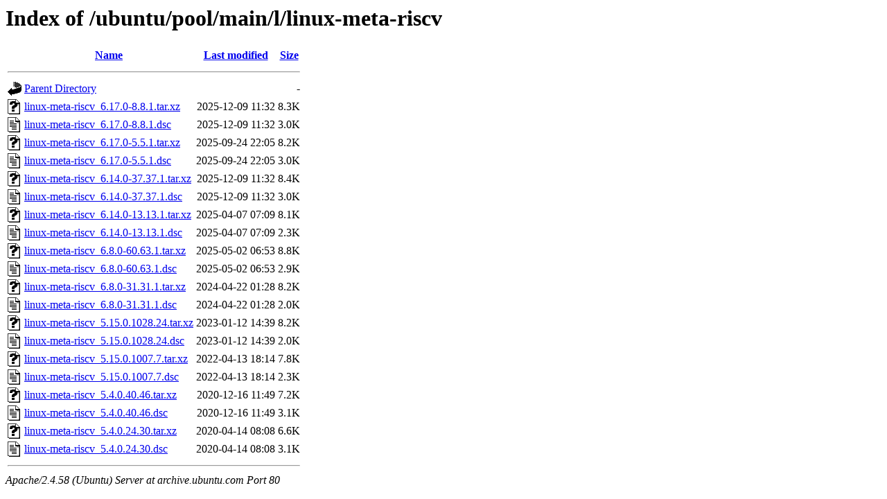

--- FILE ---
content_type: text/html;charset=UTF-8
request_url: http://archive.ubuntu.com/ubuntu/pool/main/l/linux-meta-riscv/?C=N;O=D
body_size: 848
content:
<!DOCTYPE HTML PUBLIC "-//W3C//DTD HTML 3.2 Final//EN">
<html>
 <head>
  <title>Index of /ubuntu/pool/main/l/linux-meta-riscv</title>
 </head>
 <body>
<h1>Index of /ubuntu/pool/main/l/linux-meta-riscv</h1>
  <table>
   <tr><th valign="top"><img src="/icons/blank.gif" alt="[ICO]"></th><th><a href="?C=N;O=A">Name</a></th><th><a href="?C=M;O=A">Last modified</a></th><th><a href="?C=S;O=A">Size</a></th></tr>
   <tr><th colspan="4"><hr></th></tr>
<tr><td valign="top"><img src="/icons/back.gif" alt="[PARENTDIR]"></td><td><a href="/ubuntu/pool/main/l/">Parent Directory</a></td><td>&nbsp;</td><td align="right">  - </td></tr>
<tr><td valign="top"><img src="/icons/unknown.gif" alt="[   ]"></td><td><a href="linux-meta-riscv_6.17.0-8.8.1.tar.xz">linux-meta-riscv_6.17.0-8.8.1.tar.xz</a></td><td align="right">2025-12-09 11:32  </td><td align="right">8.3K</td></tr>
<tr><td valign="top"><img src="/icons/text.gif" alt="[TXT]"></td><td><a href="linux-meta-riscv_6.17.0-8.8.1.dsc">linux-meta-riscv_6.17.0-8.8.1.dsc</a></td><td align="right">2025-12-09 11:32  </td><td align="right">3.0K</td></tr>
<tr><td valign="top"><img src="/icons/unknown.gif" alt="[   ]"></td><td><a href="linux-meta-riscv_6.17.0-5.5.1.tar.xz">linux-meta-riscv_6.17.0-5.5.1.tar.xz</a></td><td align="right">2025-09-24 22:05  </td><td align="right">8.2K</td></tr>
<tr><td valign="top"><img src="/icons/text.gif" alt="[TXT]"></td><td><a href="linux-meta-riscv_6.17.0-5.5.1.dsc">linux-meta-riscv_6.17.0-5.5.1.dsc</a></td><td align="right">2025-09-24 22:05  </td><td align="right">3.0K</td></tr>
<tr><td valign="top"><img src="/icons/unknown.gif" alt="[   ]"></td><td><a href="linux-meta-riscv_6.14.0-37.37.1.tar.xz">linux-meta-riscv_6.14.0-37.37.1.tar.xz</a></td><td align="right">2025-12-09 11:32  </td><td align="right">8.4K</td></tr>
<tr><td valign="top"><img src="/icons/text.gif" alt="[TXT]"></td><td><a href="linux-meta-riscv_6.14.0-37.37.1.dsc">linux-meta-riscv_6.14.0-37.37.1.dsc</a></td><td align="right">2025-12-09 11:32  </td><td align="right">3.0K</td></tr>
<tr><td valign="top"><img src="/icons/unknown.gif" alt="[   ]"></td><td><a href="linux-meta-riscv_6.14.0-13.13.1.tar.xz">linux-meta-riscv_6.14.0-13.13.1.tar.xz</a></td><td align="right">2025-04-07 07:09  </td><td align="right">8.1K</td></tr>
<tr><td valign="top"><img src="/icons/text.gif" alt="[TXT]"></td><td><a href="linux-meta-riscv_6.14.0-13.13.1.dsc">linux-meta-riscv_6.14.0-13.13.1.dsc</a></td><td align="right">2025-04-07 07:09  </td><td align="right">2.3K</td></tr>
<tr><td valign="top"><img src="/icons/unknown.gif" alt="[   ]"></td><td><a href="linux-meta-riscv_6.8.0-60.63.1.tar.xz">linux-meta-riscv_6.8.0-60.63.1.tar.xz</a></td><td align="right">2025-05-02 06:53  </td><td align="right">8.8K</td></tr>
<tr><td valign="top"><img src="/icons/text.gif" alt="[TXT]"></td><td><a href="linux-meta-riscv_6.8.0-60.63.1.dsc">linux-meta-riscv_6.8.0-60.63.1.dsc</a></td><td align="right">2025-05-02 06:53  </td><td align="right">2.9K</td></tr>
<tr><td valign="top"><img src="/icons/unknown.gif" alt="[   ]"></td><td><a href="linux-meta-riscv_6.8.0-31.31.1.tar.xz">linux-meta-riscv_6.8.0-31.31.1.tar.xz</a></td><td align="right">2024-04-22 01:28  </td><td align="right">8.2K</td></tr>
<tr><td valign="top"><img src="/icons/text.gif" alt="[TXT]"></td><td><a href="linux-meta-riscv_6.8.0-31.31.1.dsc">linux-meta-riscv_6.8.0-31.31.1.dsc</a></td><td align="right">2024-04-22 01:28  </td><td align="right">2.0K</td></tr>
<tr><td valign="top"><img src="/icons/unknown.gif" alt="[   ]"></td><td><a href="linux-meta-riscv_5.15.0.1028.24.tar.xz">linux-meta-riscv_5.15.0.1028.24.tar.xz</a></td><td align="right">2023-01-12 14:39  </td><td align="right">8.2K</td></tr>
<tr><td valign="top"><img src="/icons/text.gif" alt="[TXT]"></td><td><a href="linux-meta-riscv_5.15.0.1028.24.dsc">linux-meta-riscv_5.15.0.1028.24.dsc</a></td><td align="right">2023-01-12 14:39  </td><td align="right">2.0K</td></tr>
<tr><td valign="top"><img src="/icons/unknown.gif" alt="[   ]"></td><td><a href="linux-meta-riscv_5.15.0.1007.7.tar.xz">linux-meta-riscv_5.15.0.1007.7.tar.xz</a></td><td align="right">2022-04-13 18:14  </td><td align="right">7.8K</td></tr>
<tr><td valign="top"><img src="/icons/text.gif" alt="[TXT]"></td><td><a href="linux-meta-riscv_5.15.0.1007.7.dsc">linux-meta-riscv_5.15.0.1007.7.dsc</a></td><td align="right">2022-04-13 18:14  </td><td align="right">2.3K</td></tr>
<tr><td valign="top"><img src="/icons/unknown.gif" alt="[   ]"></td><td><a href="linux-meta-riscv_5.4.0.40.46.tar.xz">linux-meta-riscv_5.4.0.40.46.tar.xz</a></td><td align="right">2020-12-16 11:49  </td><td align="right">7.2K</td></tr>
<tr><td valign="top"><img src="/icons/text.gif" alt="[TXT]"></td><td><a href="linux-meta-riscv_5.4.0.40.46.dsc">linux-meta-riscv_5.4.0.40.46.dsc</a></td><td align="right">2020-12-16 11:49  </td><td align="right">3.1K</td></tr>
<tr><td valign="top"><img src="/icons/unknown.gif" alt="[   ]"></td><td><a href="linux-meta-riscv_5.4.0.24.30.tar.xz">linux-meta-riscv_5.4.0.24.30.tar.xz</a></td><td align="right">2020-04-14 08:08  </td><td align="right">6.6K</td></tr>
<tr><td valign="top"><img src="/icons/text.gif" alt="[TXT]"></td><td><a href="linux-meta-riscv_5.4.0.24.30.dsc">linux-meta-riscv_5.4.0.24.30.dsc</a></td><td align="right">2020-04-14 08:08  </td><td align="right">3.1K</td></tr>
   <tr><th colspan="4"><hr></th></tr>
</table>
<address>Apache/2.4.58 (Ubuntu) Server at archive.ubuntu.com Port 80</address>
</body></html>
